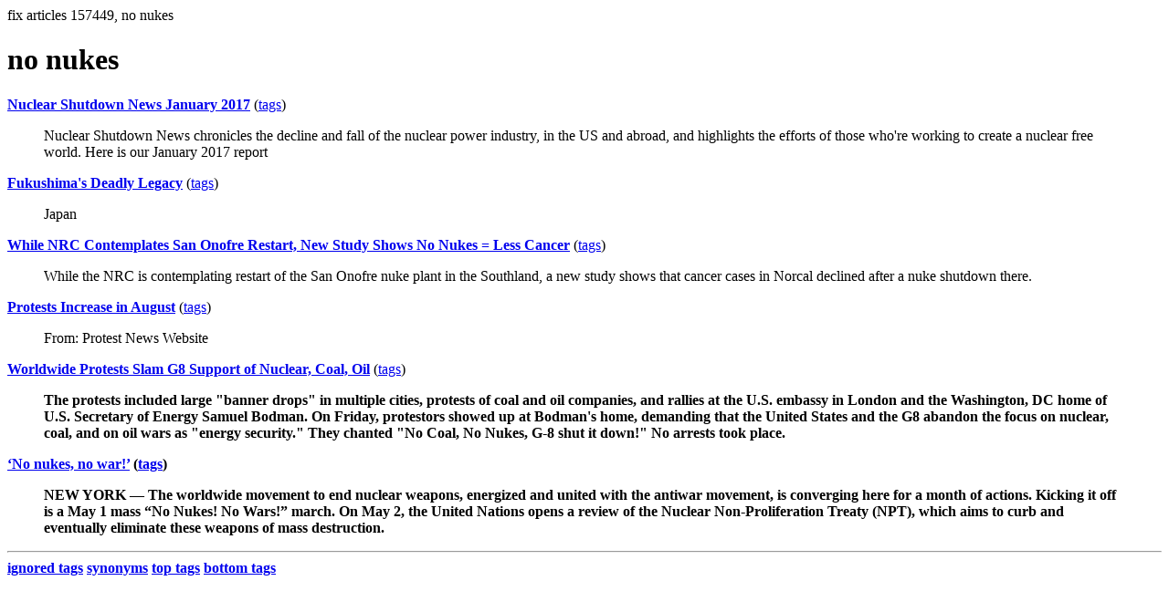

--- FILE ---
content_type: text/html; charset=UTF-8
request_url: https://la.indymedia.org/tags/tags.php?id=157449
body_size: 1431
content:
fix articles 157449, no nukes<html>
<head>
<title>Los Angeles Indymedia : tag : no nukes</title>
</head>
<body>
<div id="tagedit" onclick="document.getElementById('frm').style.display='block'">
		<H1>no nukes</H1>
</div>
<form id="frm" style="display:none" method="POST" action="fixtag.php">
  <input type="hidden" name="id" value="157449" />
  <input type="checkbox" name="ignore" value="ignore">ignore</input><br />
  synonym:<input type="text" name="synonym"><br />
  <input type="submit">
</form>
<p><b><a href='/display.php?id=294486'>Nuclear Shutdown News January 2017</a></b></a> (<a  href='index.php?id=294486'>tags</a>)<blockquote>Nuclear Shutdown News chronicles the decline and fall of the nuclear power industry, in the US and abroad, and highlights the efforts of those who're working to create a nuclear free world. Here is our January 2017 report</blockquote><p><b><a href='/display.php?id=262432'>Fukushima's Deadly Legacy</a></b></a> (<a  href='index.php?id=262432'>tags</a>)<blockquote>Japan</blockquote><p><b><a href='/display.php?id=259365'>While NRC Contemplates San Onofre Restart, New Study Shows No Nukes = Less Cancer</a></b></a> (<a  href='index.php?id=259365'>tags</a>)<blockquote>    While the NRC is contemplating restart of the San Onofre nuke plant in the Southland, a new study shows that cancer cases in Norcal declined after a nuke shutdown there.
</blockquote><p><b><a href='/display.php?id=178654'>Protests Increase in August</a></b></a> (<a  href='index.php?id=178654'>tags</a>)<blockquote>From: Protest News Website</blockquote><p><b><a href='/display.php?id=169191'>Worldwide Protests Slam G8 Support of Nuclear, Coal, Oil</a></b></a> (<a  href='index.php?id=169191'>tags</a>)<blockquote><b>The protests included large &quot;banner drops&quot; in multiple cities, protests
of coal and oil companies, and rallies at the U.S. embassy in London and the
Washington, DC home of U.S. Secretary of Energy Samuel Bodman. On Friday,
protestors showed up at Bodman's home, demanding that the United States and
the G8 abandon the focus on nuclear, coal, and on oil wars as &quot;energy
security.&quot; They chanted &quot;No Coal, No Nukes, G-8 shut it down!&quot; No arrests
took place.</blockquote><p><b><a href='/display.php?id=125757'>‘No nukes, no war!’</a></b></a> (<a  href='index.php?id=125757'>tags</a>)<blockquote>NEW YORK — The worldwide movement to end nuclear weapons, energized and united with the antiwar movement, is converging here for a month of actions. Kicking it off is a May 1 mass “No Nukes! No Wars!” march. On May 2, the United Nations opens a review of the Nuclear Non-Proliferation Treaty (NPT), which aims to curb and eventually eliminate these weapons of mass destruction.</blockquote><hr>
<a href="ignored.php">ignored tags</a>
<a href="synonym.php">synonyms</a>
<a href="toptags.php">top tags</a>
<a href="worsttags.php">bottom tags</a>

</body>
</html>
